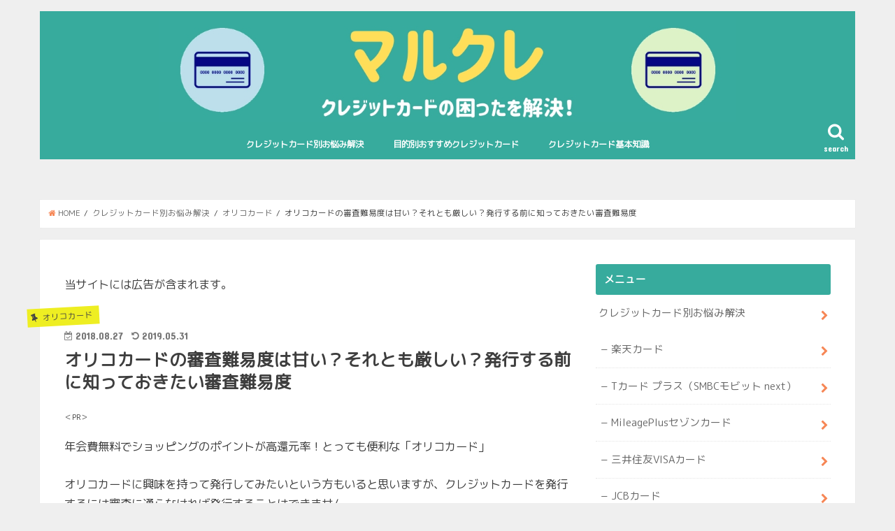

--- FILE ---
content_type: text/html; charset=UTF-8
request_url: https://maru-cre.com/?p=4710
body_size: 18919
content:
<!doctype html>
<!--[if lt IE 7]><html lang="ja" class="no-js lt-ie9 lt-ie8 lt-ie7"><![endif]-->
<!--[if (IE 7)&!(IEMobile)]><html lang="ja" class="no-js lt-ie9 lt-ie8"><![endif]-->
<!--[if (IE 8)&!(IEMobile)]><html lang="ja" class="no-js lt-ie9"><![endif]-->
<!--[if gt IE 8]><!--> <html lang="ja" class="no-js"><!--<![endif]-->

<head>
<meta charset="utf-8">
<meta http-equiv="X-UA-Compatible" content="IE=edge">
<title>オリコカードの審査難易度は甘い？それとも厳しい？発行する前に知っておきたい審査難易度 | マルクレ｜クレジットカードの困ったを解決！</title>
<meta name="HandheldFriendly" content="True">
<meta name="MobileOptimized" content="320">
<meta name="viewport" content="width=device-width, initial-scale=1"/>
<meta name="google-site-verification" content="8C6TyKLHisBi0RhfkHKS12wE4PfKniYQh7qYlhN35-8" />
<script src="https://ajax.googleapis.com/ajax/libs/jquery/3.3.1/jquery.min.js"></script>
<script type="text/javascript" src="https://maru-cre.com/wp-content/themes/jstork_custom/js/purl.js"></script>
<script type="text/javascript">
$(document).ready(function() {
    var locationUrl = purl();
    var sourceP = locationUrl.param().p;
    var sourcePageId = locationUrl.param().page_id;
    var sourceCat = locationUrl.param().cat;
    var sourceS = locationUrl.param().s;
    var sourceExist = locationUrl.param().source;
    var path = locationUrl.attr("path");
    var query = locationUrl.attr("query");
    var convertQuery = "";
    var existQuery = "";
    if (sourceExist != null) {
        if (sourceExist.length > 0) {
            existQuery = sourceExist + "_";
        }
    }
    if (sourceP != null) {
        if (sourceP.length > 0) {
            if (convertQuery.length > 0) {
                convertQuery = convertQuery + "&source=" + existQuery + "p" + sourceP;
            } else {
                convertQuery = convertQuery + "source=" + existQuery + "p" + sourceP;
            }
        }
    }
    if (sourcePageId != null) {
        if (sourcePageId.length > 0) {
            if (convertQuery.length > 0) {
                convertQuery = convertQuery + "&source=" + existQuery + "id" + sourcePageId;
            } else {
                convertQuery = convertQuery + "source=" + existQuery + "id" + sourcePageId;
            }
        }
    }
    if (sourceCat != null) {
        if (sourceCat.length > 0) {
            if (convertQuery.length > 0) {
                convertQuery = convertQuery + "&source=" + existQuery + "cat" + sourceCat;
            } else {
                convertQuery = convertQuery + "source=" + existQuery + "cat" + sourceCat;
            }
        }
    }
    if (sourceS != null) {
        if (sourceS.length > 0) {
            if (convertQuery.length > 0) {
                convertQuery = convertQuery + "&source=" + existQuery + "search";
            } else {
                convertQuery = convertQuery + "source=" + existQuery + "search";
            }
        }
    }
    if (convertQuery.length == 0) {
        convertQuery = convertQuery + "source=" + existQuery + "top";
    }

    if (convertQuery.length > 0) {
        $("a").each(function() {
            if ($(this).hasClass("cvpage")) {
                var url = purl($(this).attr("href"));
                var convertUrl = "";
                if (url.attr("host").length > 0) {
                    if (url.attr("protocol").length > 0) {
                        convertUrl = url.attr("protocol") + "://" + url.attr("host") + url.attr("path");
                    } else {
                        convertUrl = url.attr("host") + url.attr("path");
                    }
                    var fragment = "";
                    if (url.attr("fragment").length > 0) {
                        fragment = "#" + url.attr("fragment");
                    }
                    if (url.attr("query").length > 0) {
                        convertUrl = convertUrl + "?" + url.attr("query") + "&" + convertQuery + fragment;
                    } else {
                        convertUrl = convertUrl + "?" + convertQuery + fragment;
                    }
                    $(this).attr("href", convertUrl);
                }
            }
        });
    }
});
</script>	




<link rel="apple-touch-icon" href="https://maru-cre.com/wp-content/themes/jstork/library/images/apple-touch-icon.png">
<link rel="icon" href="https://maru-cre.com/wp-content/themes/jstork/library/images/favicon.png">

<link rel="pingback" href="https://maru-cre.com/xmlrpc.php">

<!--[if IE]>
<link rel="shortcut icon" href="https://maru-cre.com/wp-content/themes/jstork/library/images/favicon.ico">
<![endif]-->
<!--[if lt IE 9]>
<script src="//html5shiv.googlecode.com/svn/trunk/html5.js"></script>
<script src="//css3-mediaqueries-js.googlecode.com/svn/trunk/css3-mediaqueries.js"></script>
<![endif]-->



<meta name='robots' content='max-image-preview:large' />

<!-- All in One SEO Pack 2.12 by Michael Torbert of Semper Fi Web Design[416,491] -->
<link rel="canonical" href="https://maru-cre.com/?p=4710" />
<!-- /all in one seo pack -->
<link rel='dns-prefetch' href='//ajax.googleapis.com' />
<link rel='dns-prefetch' href='//fonts.googleapis.com' />
<link rel='dns-prefetch' href='//maxcdn.bootstrapcdn.com' />
<link rel='dns-prefetch' href='//s.w.org' />
<link rel="alternate" type="application/rss+xml" title="マルクレ｜クレジットカードの困ったを解決！ &raquo; フィード" href="https://maru-cre.com/?feed=rss2" />
<link rel="alternate" type="application/rss+xml" title="マルクレ｜クレジットカードの困ったを解決！ &raquo; コメントフィード" href="https://maru-cre.com/?feed=comments-rss2" />
<link rel="alternate" type="application/rss+xml" title="マルクレ｜クレジットカードの困ったを解決！ &raquo; オリコカードの審査難易度は甘い？それとも厳しい？発行する前に知っておきたい審査難易度 のコメントのフィード" href="https://maru-cre.com/?feed=rss2&#038;p=4710" />
<script type="text/javascript">
window._wpemojiSettings = {"baseUrl":"https:\/\/s.w.org\/images\/core\/emoji\/13.1.0\/72x72\/","ext":".png","svgUrl":"https:\/\/s.w.org\/images\/core\/emoji\/13.1.0\/svg\/","svgExt":".svg","source":{"concatemoji":"https:\/\/maru-cre.com\/wp-includes\/js\/wp-emoji-release.min.js"}};
/*! This file is auto-generated */
!function(e,a,t){var n,r,o,i=a.createElement("canvas"),p=i.getContext&&i.getContext("2d");function s(e,t){var a=String.fromCharCode;p.clearRect(0,0,i.width,i.height),p.fillText(a.apply(this,e),0,0);e=i.toDataURL();return p.clearRect(0,0,i.width,i.height),p.fillText(a.apply(this,t),0,0),e===i.toDataURL()}function c(e){var t=a.createElement("script");t.src=e,t.defer=t.type="text/javascript",a.getElementsByTagName("head")[0].appendChild(t)}for(o=Array("flag","emoji"),t.supports={everything:!0,everythingExceptFlag:!0},r=0;r<o.length;r++)t.supports[o[r]]=function(e){if(!p||!p.fillText)return!1;switch(p.textBaseline="top",p.font="600 32px Arial",e){case"flag":return s([127987,65039,8205,9895,65039],[127987,65039,8203,9895,65039])?!1:!s([55356,56826,55356,56819],[55356,56826,8203,55356,56819])&&!s([55356,57332,56128,56423,56128,56418,56128,56421,56128,56430,56128,56423,56128,56447],[55356,57332,8203,56128,56423,8203,56128,56418,8203,56128,56421,8203,56128,56430,8203,56128,56423,8203,56128,56447]);case"emoji":return!s([10084,65039,8205,55357,56613],[10084,65039,8203,55357,56613])}return!1}(o[r]),t.supports.everything=t.supports.everything&&t.supports[o[r]],"flag"!==o[r]&&(t.supports.everythingExceptFlag=t.supports.everythingExceptFlag&&t.supports[o[r]]);t.supports.everythingExceptFlag=t.supports.everythingExceptFlag&&!t.supports.flag,t.DOMReady=!1,t.readyCallback=function(){t.DOMReady=!0},t.supports.everything||(n=function(){t.readyCallback()},a.addEventListener?(a.addEventListener("DOMContentLoaded",n,!1),e.addEventListener("load",n,!1)):(e.attachEvent("onload",n),a.attachEvent("onreadystatechange",function(){"complete"===a.readyState&&t.readyCallback()})),(n=t.source||{}).concatemoji?c(n.concatemoji):n.wpemoji&&n.twemoji&&(c(n.twemoji),c(n.wpemoji)))}(window,document,window._wpemojiSettings);
</script>
<style type="text/css">
img.wp-smiley,
img.emoji {
	display: inline !important;
	border: none !important;
	box-shadow: none !important;
	height: 1em !important;
	width: 1em !important;
	margin: 0 0.07em !important;
	vertical-align: -0.1em !important;
	background: none !important;
	padding: 0 !important;
}
</style>
	<link rel='stylesheet' id='wp-block-library-css'  href='https://maru-cre.com/wp-includes/css/dist/block-library/style.min.css' type='text/css' media='all' />
<style id='global-styles-inline-css' type='text/css'>
body{--wp--preset--color--black: #000000;--wp--preset--color--cyan-bluish-gray: #abb8c3;--wp--preset--color--white: #ffffff;--wp--preset--color--pale-pink: #f78da7;--wp--preset--color--vivid-red: #cf2e2e;--wp--preset--color--luminous-vivid-orange: #ff6900;--wp--preset--color--luminous-vivid-amber: #fcb900;--wp--preset--color--light-green-cyan: #7bdcb5;--wp--preset--color--vivid-green-cyan: #00d084;--wp--preset--color--pale-cyan-blue: #8ed1fc;--wp--preset--color--vivid-cyan-blue: #0693e3;--wp--preset--color--vivid-purple: #9b51e0;--wp--preset--gradient--vivid-cyan-blue-to-vivid-purple: linear-gradient(135deg,rgba(6,147,227,1) 0%,rgb(155,81,224) 100%);--wp--preset--gradient--light-green-cyan-to-vivid-green-cyan: linear-gradient(135deg,rgb(122,220,180) 0%,rgb(0,208,130) 100%);--wp--preset--gradient--luminous-vivid-amber-to-luminous-vivid-orange: linear-gradient(135deg,rgba(252,185,0,1) 0%,rgba(255,105,0,1) 100%);--wp--preset--gradient--luminous-vivid-orange-to-vivid-red: linear-gradient(135deg,rgba(255,105,0,1) 0%,rgb(207,46,46) 100%);--wp--preset--gradient--very-light-gray-to-cyan-bluish-gray: linear-gradient(135deg,rgb(238,238,238) 0%,rgb(169,184,195) 100%);--wp--preset--gradient--cool-to-warm-spectrum: linear-gradient(135deg,rgb(74,234,220) 0%,rgb(151,120,209) 20%,rgb(207,42,186) 40%,rgb(238,44,130) 60%,rgb(251,105,98) 80%,rgb(254,248,76) 100%);--wp--preset--gradient--blush-light-purple: linear-gradient(135deg,rgb(255,206,236) 0%,rgb(152,150,240) 100%);--wp--preset--gradient--blush-bordeaux: linear-gradient(135deg,rgb(254,205,165) 0%,rgb(254,45,45) 50%,rgb(107,0,62) 100%);--wp--preset--gradient--luminous-dusk: linear-gradient(135deg,rgb(255,203,112) 0%,rgb(199,81,192) 50%,rgb(65,88,208) 100%);--wp--preset--gradient--pale-ocean: linear-gradient(135deg,rgb(255,245,203) 0%,rgb(182,227,212) 50%,rgb(51,167,181) 100%);--wp--preset--gradient--electric-grass: linear-gradient(135deg,rgb(202,248,128) 0%,rgb(113,206,126) 100%);--wp--preset--gradient--midnight: linear-gradient(135deg,rgb(2,3,129) 0%,rgb(40,116,252) 100%);--wp--preset--duotone--dark-grayscale: url('#wp-duotone-dark-grayscale');--wp--preset--duotone--grayscale: url('#wp-duotone-grayscale');--wp--preset--duotone--purple-yellow: url('#wp-duotone-purple-yellow');--wp--preset--duotone--blue-red: url('#wp-duotone-blue-red');--wp--preset--duotone--midnight: url('#wp-duotone-midnight');--wp--preset--duotone--magenta-yellow: url('#wp-duotone-magenta-yellow');--wp--preset--duotone--purple-green: url('#wp-duotone-purple-green');--wp--preset--duotone--blue-orange: url('#wp-duotone-blue-orange');--wp--preset--font-size--small: 13px;--wp--preset--font-size--medium: 20px;--wp--preset--font-size--large: 36px;--wp--preset--font-size--x-large: 42px;}.has-black-color{color: var(--wp--preset--color--black) !important;}.has-cyan-bluish-gray-color{color: var(--wp--preset--color--cyan-bluish-gray) !important;}.has-white-color{color: var(--wp--preset--color--white) !important;}.has-pale-pink-color{color: var(--wp--preset--color--pale-pink) !important;}.has-vivid-red-color{color: var(--wp--preset--color--vivid-red) !important;}.has-luminous-vivid-orange-color{color: var(--wp--preset--color--luminous-vivid-orange) !important;}.has-luminous-vivid-amber-color{color: var(--wp--preset--color--luminous-vivid-amber) !important;}.has-light-green-cyan-color{color: var(--wp--preset--color--light-green-cyan) !important;}.has-vivid-green-cyan-color{color: var(--wp--preset--color--vivid-green-cyan) !important;}.has-pale-cyan-blue-color{color: var(--wp--preset--color--pale-cyan-blue) !important;}.has-vivid-cyan-blue-color{color: var(--wp--preset--color--vivid-cyan-blue) !important;}.has-vivid-purple-color{color: var(--wp--preset--color--vivid-purple) !important;}.has-black-background-color{background-color: var(--wp--preset--color--black) !important;}.has-cyan-bluish-gray-background-color{background-color: var(--wp--preset--color--cyan-bluish-gray) !important;}.has-white-background-color{background-color: var(--wp--preset--color--white) !important;}.has-pale-pink-background-color{background-color: var(--wp--preset--color--pale-pink) !important;}.has-vivid-red-background-color{background-color: var(--wp--preset--color--vivid-red) !important;}.has-luminous-vivid-orange-background-color{background-color: var(--wp--preset--color--luminous-vivid-orange) !important;}.has-luminous-vivid-amber-background-color{background-color: var(--wp--preset--color--luminous-vivid-amber) !important;}.has-light-green-cyan-background-color{background-color: var(--wp--preset--color--light-green-cyan) !important;}.has-vivid-green-cyan-background-color{background-color: var(--wp--preset--color--vivid-green-cyan) !important;}.has-pale-cyan-blue-background-color{background-color: var(--wp--preset--color--pale-cyan-blue) !important;}.has-vivid-cyan-blue-background-color{background-color: var(--wp--preset--color--vivid-cyan-blue) !important;}.has-vivid-purple-background-color{background-color: var(--wp--preset--color--vivid-purple) !important;}.has-black-border-color{border-color: var(--wp--preset--color--black) !important;}.has-cyan-bluish-gray-border-color{border-color: var(--wp--preset--color--cyan-bluish-gray) !important;}.has-white-border-color{border-color: var(--wp--preset--color--white) !important;}.has-pale-pink-border-color{border-color: var(--wp--preset--color--pale-pink) !important;}.has-vivid-red-border-color{border-color: var(--wp--preset--color--vivid-red) !important;}.has-luminous-vivid-orange-border-color{border-color: var(--wp--preset--color--luminous-vivid-orange) !important;}.has-luminous-vivid-amber-border-color{border-color: var(--wp--preset--color--luminous-vivid-amber) !important;}.has-light-green-cyan-border-color{border-color: var(--wp--preset--color--light-green-cyan) !important;}.has-vivid-green-cyan-border-color{border-color: var(--wp--preset--color--vivid-green-cyan) !important;}.has-pale-cyan-blue-border-color{border-color: var(--wp--preset--color--pale-cyan-blue) !important;}.has-vivid-cyan-blue-border-color{border-color: var(--wp--preset--color--vivid-cyan-blue) !important;}.has-vivid-purple-border-color{border-color: var(--wp--preset--color--vivid-purple) !important;}.has-vivid-cyan-blue-to-vivid-purple-gradient-background{background: var(--wp--preset--gradient--vivid-cyan-blue-to-vivid-purple) !important;}.has-light-green-cyan-to-vivid-green-cyan-gradient-background{background: var(--wp--preset--gradient--light-green-cyan-to-vivid-green-cyan) !important;}.has-luminous-vivid-amber-to-luminous-vivid-orange-gradient-background{background: var(--wp--preset--gradient--luminous-vivid-amber-to-luminous-vivid-orange) !important;}.has-luminous-vivid-orange-to-vivid-red-gradient-background{background: var(--wp--preset--gradient--luminous-vivid-orange-to-vivid-red) !important;}.has-very-light-gray-to-cyan-bluish-gray-gradient-background{background: var(--wp--preset--gradient--very-light-gray-to-cyan-bluish-gray) !important;}.has-cool-to-warm-spectrum-gradient-background{background: var(--wp--preset--gradient--cool-to-warm-spectrum) !important;}.has-blush-light-purple-gradient-background{background: var(--wp--preset--gradient--blush-light-purple) !important;}.has-blush-bordeaux-gradient-background{background: var(--wp--preset--gradient--blush-bordeaux) !important;}.has-luminous-dusk-gradient-background{background: var(--wp--preset--gradient--luminous-dusk) !important;}.has-pale-ocean-gradient-background{background: var(--wp--preset--gradient--pale-ocean) !important;}.has-electric-grass-gradient-background{background: var(--wp--preset--gradient--electric-grass) !important;}.has-midnight-gradient-background{background: var(--wp--preset--gradient--midnight) !important;}.has-small-font-size{font-size: var(--wp--preset--font-size--small) !important;}.has-medium-font-size{font-size: var(--wp--preset--font-size--medium) !important;}.has-large-font-size{font-size: var(--wp--preset--font-size--large) !important;}.has-x-large-font-size{font-size: var(--wp--preset--font-size--x-large) !important;}
</style>
<link rel='stylesheet' id='toc-screen-css'  href='https://maru-cre.com/wp-content/plugins/table-of-contents-plus/screen.min.css' type='text/css' media='all' />
<link rel='stylesheet' id='style-css'  href='https://maru-cre.com/wp-content/themes/jstork/style.css' type='text/css' media='all' />
<link rel='stylesheet' id='child-style-css'  href='https://maru-cre.com/wp-content/themes/jstork_custom/style.css' type='text/css' media='all' />
<link rel='stylesheet' id='slick-css'  href='https://maru-cre.com/wp-content/themes/jstork/library/css/slick.css' type='text/css' media='all' />
<link rel='stylesheet' id='shortcode-css'  href='https://maru-cre.com/wp-content/themes/jstork/library/css/shortcode.css' type='text/css' media='all' />
<link rel='stylesheet' id='gf_Concert-css'  href='//fonts.googleapis.com/css?family=Concert+One' type='text/css' media='all' />
<link rel='stylesheet' id='gf_Lato-css'  href='//fonts.googleapis.com/css?family=Lato' type='text/css' media='all' />
<link rel='stylesheet' id='fontawesome-css'  href='//maxcdn.bootstrapcdn.com/font-awesome/4.6.0/css/font-awesome.min.css' type='text/css' media='all' />
<link rel='stylesheet' id='remodal-css'  href='https://maru-cre.com/wp-content/themes/jstork/library/css/remodal.css' type='text/css' media='all' />
<link rel='stylesheet' id='animate-css'  href='https://maru-cre.com/wp-content/themes/jstork/library/css/animate.min.css' type='text/css' media='all' />
<script type='text/javascript' src='//ajax.googleapis.com/ajax/libs/jquery/1.12.4/jquery.min.js' id='jquery-js'></script>
<link rel="https://api.w.org/" href="https://maru-cre.com/index.php?rest_route=/" /><link rel="alternate" type="application/json" href="https://maru-cre.com/index.php?rest_route=/wp/v2/posts/4710" /><link rel="EditURI" type="application/rsd+xml" title="RSD" href="https://maru-cre.com/xmlrpc.php?rsd" />
<link rel="wlwmanifest" type="application/wlwmanifest+xml" href="https://maru-cre.com/wp-includes/wlwmanifest.xml" /> 

<link rel='shortlink' href='https://maru-cre.com/?p=4710' />
<link rel="alternate" type="application/json+oembed" href="https://maru-cre.com/index.php?rest_route=%2Foembed%2F1.0%2Fembed&#038;url=https%3A%2F%2Fmaru-cre.com%2F%3Fp%3D4710" />
<link rel="alternate" type="text/xml+oembed" href="https://maru-cre.com/index.php?rest_route=%2Foembed%2F1.0%2Fembed&#038;url=https%3A%2F%2Fmaru-cre.com%2F%3Fp%3D4710&#038;format=xml" />
<style type="text/css">
body{color: #3E3E3E;}
a,#breadcrumb li a i{color: #f68655;}
a:hover{color: #f68655;}
.article-footer .post-categories li a,.article-footer .tags a{  background: #f68655;  border:1px solid #f68655;}
.article-footer .tags a{color:#f68655; background: none;}
.article-footer .post-categories li a:hover,.article-footer .tags a:hover{ background:#f68655;  border-color:#f68655;}
input[type="text"],input[type="password"],input[type="datetime"],input[type="datetime-local"],input[type="date"],input[type="month"],input[type="time"],input[type="week"],input[type="number"],input[type="email"],input[type="url"],input[type="search"],input[type="tel"],input[type="color"],select,textarea,.field { background-color: #ffffff;}
.header{color: #ffffff;}
.header.bg,.header #inner-header,.menu-sp{background: #37ab9d;}
#logo a{color: #ffffff;}
#g_nav .nav li a,.nav_btn,.menu-sp a,.menu-sp a,.menu-sp > ul:after{color: #ffffff;}
#logo a:hover,#g_nav .nav li a:hover,.nav_btn:hover{color:#eeee22;}
@media only screen and (min-width: 768px) {
.nav > li > a:after{background: #eeee22;}
.nav ul {background: #37ab9d;}
#g_nav .nav li ul.sub-menu li a{color: #ffffff;}
}
@media only screen and (max-width: 1165px) {
.site_description{background: #37ab9d; color: #ffffff;}
}
#inner-content, #breadcrumb, .entry-content blockquote:before, .entry-content blockquote:after{background: #ffffff}
.top-post-list .post-list:before{background: #f68655;}
.widget li a:after{color: #f68655;}

.entry-content h2,.widgettitle{background: #37ab9d; color: #ffffff;}
.entry-content h3{border-color: #37ab9d;}
.h_boader .entry-content h2{border-color: #37ab9d; color: #3E3E3E;}
.h_balloon .entry-content h2:after{border-top-color: #37ab9d;}

.entry-content ul li:before{ background: #37ab9d;}
.entry-content ol li:before{ background: #37ab9d;}

.post-list-card .post-list .eyecatch .cat-name,.top-post-list .post-list .eyecatch .cat-name,.byline .cat-name,.single .authorbox .author-newpost li .cat-name,.related-box li .cat-name,.carouselwrap .cat-name,.eyecatch .cat-name{background: #eeee22; color:  #444444;}

ul.wpp-list li a:before{background: #37ab9d; color: #ffffff;}

.readmore a{border:1px solid #f68655;color:#f68655;}
.readmore a:hover{background:#f68655;color:#fff;}

.btn-wrap a{background: #f68655;border: 1px solid #f68655;}
.btn-wrap a:hover{background: #f68655;border-color: #f68655;}
.btn-wrap.simple a{border:1px solid #f68655;color:#f68655;}
.btn-wrap.simple a:hover{background:#f68655;}

.blue-btn, .comment-reply-link, #submit { background-color: #f68655; }
.blue-btn:hover, .comment-reply-link:hover, #submit:hover, .blue-btn:focus, .comment-reply-link:focus, #submit:focus {background-color: #f68655; }

#sidebar1{color: #444444;}
.widget a{text-decoration:none; color:#666666;}
.widget a:hover{color:#999999;}

#footer-top.bg,#footer-top .inner,.cta-inner{background-color: #37ab9d; color: #ffffff;}
.footer a,#footer-top a{color: #ffffff;}
#footer-top .widgettitle{color: #ffffff;}
.footer.bg,.footer .inner {background-color: #37ab9d;color: #ffffff;}
.footer-links li a:before{ color: #37ab9d;}

.pagination a, .pagination span,.page-links a{border-color: #f68655; color: #f68655;}
.pagination .current,.pagination .current:hover,.page-links ul > li > span{background-color: #f68655; border-color: #f68655;}
.pagination a:hover, .pagination a:focus,.page-links a:hover, .page-links a:focus{background-color: #f68655; color: #fff;}
</style>
<style type="text/css" id="custom-background-css">
body.custom-background { background-color: #efefef; }
</style>
	<link rel="icon" href="https://maru-cre.com/wp-content/uploads/2019/06/cropped-1-1-32x32.png" sizes="32x32" />
<link rel="icon" href="https://maru-cre.com/wp-content/uploads/2019/06/cropped-1-1-192x192.png" sizes="192x192" />
<link rel="apple-touch-icon" href="https://maru-cre.com/wp-content/uploads/2019/06/cropped-1-1-180x180.png" />
<meta name="msapplication-TileImage" content="https://maru-cre.com/wp-content/uploads/2019/06/cropped-1-1-270x270.png" />
		<style type="text/css" id="wp-custom-css">
			#form5{
position:relative; 
margin-bottom:20px;	
}
#sbox5{	
height:50px;
padding:0 10px; 
position:absolute; 
left:0;
top:0; 
max-width:230px;
border-radius:2px;
background:#eee;
}
#sbtn5{
width:70px;
height:50px;
position:absolute; 
left:235px; 
top:0;
border-radius:2px;
background:#696969;
color:#fff;
font-weight:bold;
font-size:16px;
border:none;
}
#sbtn5:hover{
background:#eee;
color:#7fbfff;
}


.box7{
    padding: 20px 19px;
    margin: 2em 0;
    color: #2c2c2f;
    background: #ffffe0;
    border-top: solid 10px #008080;
    border-bottom: solid 10px #008080;
}
.box4 p {
    margin: 0; 
    padding: 0;
}
body {
font-family: 'M PLUS Rounded 1c', sans-serif;
}
.header.headercenter #logo img{
max-height:150px;
}
.entry-content h4 {
  position: relative;
  padding-left: 25px;
}

.entry-content h4:before {
  position: absolute;
  content: '';
  bottom: -3px;
  left: 0;
  width: 0;
  height: 0;
  border: none;
  border-left: solid 15px transparent;
  border-bottom: solid 15px #37ab9d;
}
.entry-content h4:after {
  position: absolute;
  content: '';
  bottom: -3px;
  left: 10px;
  width: 100%;
  border-bottom: solid 3px #37ab9d;
}		</style>
		
</head>

<body class="post-template-default single single-post postid-4710 single-format-standard custom-background  date_on">
<div id="container" class="  date_on">

<header class="header animated fadeIn  headercenter" role="banner">
<div id="inner-header" class="wrap cf">
<div id="logo" class="gf fs_m">
<p class="h1 img"><a href="https://maru-cre.com"><img src="http://maru-cre.com/wp-content/uploads/2019/06/マルクレのロゴ-1.jpg" alt="マルクレ｜クレジットカードの困ったを解決！"></a></p>
</div>

<nav id="g_nav" role="navigation">
<a href="#searchbox" data-remodal-target="searchbox" class="nav_btn search_btn"><span class="text gf">search</span></a>

<ul id="menu-%e3%83%98%e3%83%83%e3%83%80%e3%83%bc%e3%83%a1%e3%83%8b%e3%83%a5%e3%83%bc" class="nav top-nav cf"><li id="menu-item-7824" class="menu-item menu-item-type-taxonomy menu-item-object-category current-post-ancestor current-menu-parent current-post-parent menu-item-has-children menu-item-7824"><a href="https://maru-cre.com/?cat=31">クレジットカード別お悩み解決<span class="gf"></span></a>
<ul class="sub-menu">
	<li id="menu-item-10428" class="menu-item menu-item-type-taxonomy menu-item-object-category menu-item-10428"><a href="https://maru-cre.com/?cat=86">MileagePlusセゾンカード<span class="gf"></span></a></li>
	<li id="menu-item-7832" class="menu-item menu-item-type-taxonomy menu-item-object-category menu-item-7832"><a href="https://maru-cre.com/?cat=32">楽天カード<span class="gf"></span></a></li>
	<li id="menu-item-7833" class="menu-item menu-item-type-taxonomy menu-item-object-category menu-item-7833"><a href="https://maru-cre.com/?cat=47">アメリカン・エキスプレス・カード<span class="gf"></span></a></li>
	<li id="menu-item-7834" class="menu-item menu-item-type-taxonomy menu-item-object-category menu-item-7834"><a href="https://maru-cre.com/?cat=39">三井住友VISAカード<span class="gf"></span></a></li>
	<li id="menu-item-7835" class="menu-item menu-item-type-taxonomy menu-item-object-category menu-item-7835"><a href="https://maru-cre.com/?cat=50">JCBカード<span class="gf"></span></a></li>
	<li id="menu-item-7853" class="menu-item menu-item-type-taxonomy menu-item-object-category current-post-ancestor current-menu-parent current-post-parent menu-item-7853"><a href="https://maru-cre.com/?cat=49">オリコカード<span class="gf"></span></a></li>
	<li id="menu-item-7852" class="menu-item menu-item-type-taxonomy menu-item-object-category menu-item-7852"><a href="https://maru-cre.com/?cat=33">エポスカード<span class="gf"></span></a></li>
	<li id="menu-item-7854" class="menu-item menu-item-type-taxonomy menu-item-object-category menu-item-7854"><a href="https://maru-cre.com/?cat=52">ライフカード<span class="gf"></span></a></li>
	<li id="menu-item-7851" class="menu-item menu-item-type-taxonomy menu-item-object-category menu-item-7851"><a href="https://maru-cre.com/?cat=51">VIASOカード<span class="gf"></span></a></li>
</ul>
</li>
<li id="menu-item-8870" class="menu-item menu-item-type-taxonomy menu-item-object-category menu-item-has-children menu-item-8870"><a href="https://maru-cre.com/?cat=75">目的別おすすめクレジットカード<span class="gf"></span></a>
<ul class="sub-menu">
	<li id="menu-item-8872" class="menu-item menu-item-type-taxonomy menu-item-object-category menu-item-8872"><a href="https://maru-cre.com/?cat=69">クレジットカードおすすめランキング<span class="gf"></span></a></li>
	<li id="menu-item-8874" class="menu-item menu-item-type-taxonomy menu-item-object-category menu-item-8874"><a href="https://maru-cre.com/?cat=78">年代別おすすめクレジットカード<span class="gf"></span></a></li>
	<li id="menu-item-8875" class="menu-item menu-item-type-taxonomy menu-item-object-category menu-item-8875"><a href="https://maru-cre.com/?cat=83">支払い用途別おすすめクレジットカード<span class="gf"></span></a></li>
	<li id="menu-item-8878" class="menu-item menu-item-type-taxonomy menu-item-object-category menu-item-8878"><a href="https://maru-cre.com/?cat=77">職業別おすすめクレジットカード<span class="gf"></span></a></li>
	<li id="menu-item-8879" class="menu-item menu-item-type-taxonomy menu-item-object-category menu-item-8879"><a href="https://maru-cre.com/?cat=76">高ステータスクレジットカード<span class="gf"></span></a></li>
	<li id="menu-item-8876" class="menu-item menu-item-type-taxonomy menu-item-object-category menu-item-8876"><a href="https://maru-cre.com/?cat=80">旅行向けクレジットカード<span class="gf"></span></a></li>
	<li id="menu-item-8873" class="menu-item menu-item-type-taxonomy menu-item-object-category menu-item-8873"><a href="https://maru-cre.com/?cat=81">個人事業主向けクレジットカード<span class="gf"></span></a></li>
	<li id="menu-item-8877" class="menu-item menu-item-type-taxonomy menu-item-object-category menu-item-8877"><a href="https://maru-cre.com/?cat=79">法人向けクレジットカード<span class="gf"></span></a></li>
</ul>
</li>
<li id="menu-item-8871" class="menu-item menu-item-type-taxonomy menu-item-object-category menu-item-8871"><a href="https://maru-cre.com/?cat=34">クレジットカード基本知識<span class="gf"></span></a></li>
</ul></nav>

<a href="#spnavi" data-remodal-target="spnavi" class="nav_btn"><span class="text gf">menu</span></a>


</div>
</header>


<div class="remodal" data-remodal-id="spnavi" data-remodal-options="hashTracking:false">
<button data-remodal-action="close" class="remodal-close"><span class="text gf">CLOSE</span></button>
<ul id="menu-%e3%83%98%e3%83%83%e3%83%80%e3%83%bc%e3%83%a1%e3%83%8b%e3%83%a5%e3%83%bc-1" class="sp_g_nav nav top-nav cf"><li class="menu-item menu-item-type-taxonomy menu-item-object-category current-post-ancestor current-menu-parent current-post-parent menu-item-has-children menu-item-7824"><a href="https://maru-cre.com/?cat=31">クレジットカード別お悩み解決<span class="gf"></span></a>
<ul class="sub-menu">
	<li class="menu-item menu-item-type-taxonomy menu-item-object-category menu-item-10428"><a href="https://maru-cre.com/?cat=86">MileagePlusセゾンカード<span class="gf"></span></a></li>
	<li class="menu-item menu-item-type-taxonomy menu-item-object-category menu-item-7832"><a href="https://maru-cre.com/?cat=32">楽天カード<span class="gf"></span></a></li>
	<li class="menu-item menu-item-type-taxonomy menu-item-object-category menu-item-7833"><a href="https://maru-cre.com/?cat=47">アメリカン・エキスプレス・カード<span class="gf"></span></a></li>
	<li class="menu-item menu-item-type-taxonomy menu-item-object-category menu-item-7834"><a href="https://maru-cre.com/?cat=39">三井住友VISAカード<span class="gf"></span></a></li>
	<li class="menu-item menu-item-type-taxonomy menu-item-object-category menu-item-7835"><a href="https://maru-cre.com/?cat=50">JCBカード<span class="gf"></span></a></li>
	<li class="menu-item menu-item-type-taxonomy menu-item-object-category current-post-ancestor current-menu-parent current-post-parent menu-item-7853"><a href="https://maru-cre.com/?cat=49">オリコカード<span class="gf"></span></a></li>
	<li class="menu-item menu-item-type-taxonomy menu-item-object-category menu-item-7852"><a href="https://maru-cre.com/?cat=33">エポスカード<span class="gf"></span></a></li>
	<li class="menu-item menu-item-type-taxonomy menu-item-object-category menu-item-7854"><a href="https://maru-cre.com/?cat=52">ライフカード<span class="gf"></span></a></li>
	<li class="menu-item menu-item-type-taxonomy menu-item-object-category menu-item-7851"><a href="https://maru-cre.com/?cat=51">VIASOカード<span class="gf"></span></a></li>
</ul>
</li>
<li class="menu-item menu-item-type-taxonomy menu-item-object-category menu-item-has-children menu-item-8870"><a href="https://maru-cre.com/?cat=75">目的別おすすめクレジットカード<span class="gf"></span></a>
<ul class="sub-menu">
	<li class="menu-item menu-item-type-taxonomy menu-item-object-category menu-item-8872"><a href="https://maru-cre.com/?cat=69">クレジットカードおすすめランキング<span class="gf"></span></a></li>
	<li class="menu-item menu-item-type-taxonomy menu-item-object-category menu-item-8874"><a href="https://maru-cre.com/?cat=78">年代別おすすめクレジットカード<span class="gf"></span></a></li>
	<li class="menu-item menu-item-type-taxonomy menu-item-object-category menu-item-8875"><a href="https://maru-cre.com/?cat=83">支払い用途別おすすめクレジットカード<span class="gf"></span></a></li>
	<li class="menu-item menu-item-type-taxonomy menu-item-object-category menu-item-8878"><a href="https://maru-cre.com/?cat=77">職業別おすすめクレジットカード<span class="gf"></span></a></li>
	<li class="menu-item menu-item-type-taxonomy menu-item-object-category menu-item-8879"><a href="https://maru-cre.com/?cat=76">高ステータスクレジットカード<span class="gf"></span></a></li>
	<li class="menu-item menu-item-type-taxonomy menu-item-object-category menu-item-8876"><a href="https://maru-cre.com/?cat=80">旅行向けクレジットカード<span class="gf"></span></a></li>
	<li class="menu-item menu-item-type-taxonomy menu-item-object-category menu-item-8873"><a href="https://maru-cre.com/?cat=81">個人事業主向けクレジットカード<span class="gf"></span></a></li>
	<li class="menu-item menu-item-type-taxonomy menu-item-object-category menu-item-8877"><a href="https://maru-cre.com/?cat=79">法人向けクレジットカード<span class="gf"></span></a></li>
</ul>
</li>
<li class="menu-item menu-item-type-taxonomy menu-item-object-category menu-item-8871"><a href="https://maru-cre.com/?cat=34">クレジットカード基本知識<span class="gf"></span></a></li>
</ul><button data-remodal-action="close" class="remodal-close"><span class="text gf">CLOSE</span></button>
</div>



<div class="remodal searchbox" data-remodal-id="searchbox" data-remodal-options="hashTracking:false">
<div class="search cf"><dl><dt>キーワードで記事を検索</dt><dd><form role="search" method="get" id="searchform" class="searchform cf" action="https://maru-cre.com/" >
		<input type="search" placeholder="検索する" value="" name="s" id="s" />
		<button type="submit" id="searchsubmit" ><i class="fa fa-search"></i></button>
		</form></dd></dl></div>
<button data-remodal-action="close" class="remodal-close"><span class="text gf">CLOSE</span></button>
</div>






﻿<!--
-->

<div id="breadcrumb" class="breadcrumb inner wrap cf"><ul><li itemscope itemtype="//data-vocabulary.org/Breadcrumb"><a href="https://maru-cre.com/" itemprop="url"><i class="fa fa-home"></i><span itemprop="title"> HOME</span></a></li><li itemscope itemtype="//data-vocabulary.org/Breadcrumb"><a href="https://maru-cre.com/?cat=31" itemprop="url"><span itemprop="title">クレジットカード別お悩み解決</span></a></li><li itemscope itemtype="//data-vocabulary.org/Breadcrumb"><a href="https://maru-cre.com/?cat=49" itemprop="url"><span itemprop="title">オリコカード</span></a></li><li>オリコカードの審査難易度は甘い？それとも厳しい？発行する前に知っておきたい審査難易度</li></ul></div>
<div id="content">
<div id="inner-content" class="wrap cf">

<main id="main" class="m-all t-all d-5of7 cf" role="main">
<article id="post-4710" class="post-4710 post type-post status-publish format-standard hentry category-49 category-31 article cf" role="article">
<div id="text-7" class="widget widget_text">			<div class="textwidget"><p>当サイトには広告が含まれます。<br />
<!--


<div class="box7">

<span style="font-size: x-large;"><strong>＜PR＞
今月のおすすめカード！</strong></span>

<span style="font-size: large;"><strong>Tカード プラス（SMBCモビット next）※</strong></span>

<img class="wp-image-3895 aligncenter" src="http://maru-cre.com/wp-content/uploads/2022/05/tcardplus.png" alt="Tカード プラス（SMBCモビット next" />

<center><span style="font-size: large;"><strong>【おすすめポイント！】</strong></span></center><center><b>クレジットカード+カードローン+Tカードの<span style="font-weight: bold; color: #db0000;">3つの機能が一つに</span>なった
新しい多機能モビットカード！</b></center>&nbsp;

&nbsp;


<div class="wp-container-1 wp-block-buttons" style="text-align: center;">


<div class="wp-block-button aligncenter has-custom-width wp-block-button__width-50 official_link" style="text-align: center;"><a class="wp-block-button__link has-vivid-red-background-color has-background" style="border-radius: 50px; color: #fff;" href="https://www.tcs-asp.net/alink?AC=C109316&amp;LC=MOBIT2&amp;SQ=1&amp;isq=100" target="_blank" rel="noreferrer noopener"><strong>公式サイトで詳しく見る</strong></a></div>


</div>




<p style="font-size: 12px!important; margin-top: 30px; text-align: center;">※カードローン審査通過後にクレジットカードの審査があります。</p>


&nbsp;

</div>


--></p>
</div>
		</div><header class="article-header entry-header">
<p class="byline entry-meta vcard cf">
<span class="cat-name cat-id-49">オリコカード</span>

<time class="date gf entry-date updated">2018.08.27</time>
<time class="date gf entry-date undo updated" datetime="2019-05-31">2019.05.31</time>
<span class="writer name author"><span class="fn">マルクレ</span></span>
</p>

<h1 class="entry-title single-title" itemprop="headline" rel="bookmark">オリコカードの審査難易度は甘い？それとも厳しい？発行する前に知っておきたい審査難易度</h1>


</header>



<section class="entry-content cf">
<p style="font-size: 11px;">＜PR＞</p>

<p>年会費無料でショッピングのポイントが高還元率！とっても便利な「オリコカード」</p>
<p>オリコカードに興味を持って発行してみたいという方もいると思いますが、クレジットカードを発行するには審査に通らなければ発行することはできません。</p>
<p>「オリコカードを持ちたいけれど、審査に通るか不安。審査難易度は難しいの？」</p>
<p>と気になる疑問を解消するために、今回の記事ではオリコカードの審査難易度について調べてまとめてみました！</p>
<p>今回の記事を参考にすることにより、オリコカードの審査難易度や作り方について知ることができますよ。</p>
<p>オリコカードを発行したいという方はぜひご覧ください！</p>
<table>
<tbody>
<tr>
<td width="283"><strong>OricoCard THE POINT</strong></td>
<td width="283"><img class="aligncenter size-full wp-image-4262" src="http://maru-cre.com/wp-content/uploads/2018/08/P4249-5.jpg" alt="オリコカード" width="240" height="150" /></td>
</tr>
<tr>
<td width="283"><strong>年会費</strong></td>
<td width="283">永年：年会費無料</td>
</tr>
<tr>
<td width="283"><strong>入会資格</strong></td>
<td width="283">18歳以上(高校生不可)</td>
</tr>
<tr>
<td width="283"><strong>国際ブランド</strong></td>
<td width="283">MasterCard<br />
JCB</td>
</tr>
<tr>
<td width="283"><strong>利用限度額</strong></td>
<td width="283">10～300万円</td>
</tr>
<tr>
<td width="283"><strong>付帯保険</strong></td>
<td width="283">紛失・盗難補償</td>
</tr>
<tr>
<td width="283"><strong>ポイント還元率</strong></td>
<td width="283">1.00~2.00%<br />
オリコモール利用時0.5%加算</td>
</tr>
<tr>
<td width="283"><strong>ポイント有効期限</strong></td>
<td width="283">1年間</td>
</tr>
</tbody>
</table>
<div id="toc_container" class="no_bullets"><p class="toc_title">目次</p><ul class="toc_list"><li><a href="#i"><span class="toc_number toc_depth_1">1</span> オリコカードの審査や難易度について</a><ul><li><a href="#i-2"><span class="toc_number toc_depth_2">1.1</span> オリコカードの審査条件は？</a></li><li><a href="#i-3"><span class="toc_number toc_depth_2">1.2</span> 審査難易度はクレジットカードの中でも優しい</a></li></ul></li><li><a href="#i-4"><span class="toc_number toc_depth_1">2</span> こんな人は要注意！審査難易度が低めにも関わらずに落ちてしまう人の特徴</a><ul><li><a href="#5"><span class="toc_number toc_depth_2">2.1</span> 5年以内にクレジットカードやローンの延滞をした</a></li><li><a href="#6"><span class="toc_number toc_depth_2">2.2</span> 6か月以内に他の会社のクレジットカードを複数申し込んでいる</a></li><li><a href="#i-5"><span class="toc_number toc_depth_2">2.3</span> キャッシングやカードローンの借り入れが多い人も要注意</a></li></ul></li><li><a href="#i-6"><span class="toc_number toc_depth_1">3</span> オリコカードを発行するまでの流れ！</a><ul><li><a href="#WEB"><span class="toc_number toc_depth_2">3.1</span> 初めにWEBで申し込みを行う</a></li><li><a href="#i-7"><span class="toc_number toc_depth_2">3.2</span> 審査が終わるまで結果を待つ</a></li><li><a href="#i-8"><span class="toc_number toc_depth_2">3.3</span> 審査を通過するとカードが郵送で送られてくる</a></li></ul></li><li><a href="#i-9"><span class="toc_number toc_depth_1">4</span> まとめ</a></li></ul></div>
<h2><span id="i">オリコカードの審査や難易度について</span></h2>
<img loading="lazy" class="aligncenter size-large wp-image-4715" src="http://maru-cre.com/wp-content/uploads/2018/08/P4710-1.jpg" alt="" width="700" height="500" srcset="https://maru-cre.com/wp-content/uploads/2018/08/P4710-1.jpg 700w, https://maru-cre.com/wp-content/uploads/2018/08/P4710-1-300x214.jpg 300w" sizes="(max-width: 700px) 100vw, 700px" />
<p>オリコカードを発行するのであれば審査に通る必要があるため、審査について詳しく知る必要があります。</p>
<p>ここではオリコカードの審査や難易度について紹介していきます。</p>
<h3><span id="i-2">オリコカードの審査条件は？</span></h3>
<p>オリコカードの申し込み条件は年齢が18歳以上であること。また高校生でないことが申し込める条件になります。</p>
<p>この3つの条件を満たしていれば「大学生」「フリーター」「派遣社員」「主婦」でも問題なく申し込みすることができますよ。</p>
<p>年収が特別高くなくても審査を通過することができるので審査難易度はクレジットカードの中でも優しい部類に入ります。</p>
<h3><span id="i-3">審査難易度はクレジットカードの中でも優しい</span></h3>
<p>オリコカードはオリエントコーポレーションという信販系の会社が発行しているクレジットカードです。</p>
<p>信販系とはクレジットカードを主な商品としていることをいうのですが</p>
<p>信販系で発行しているクレジットカードは審査難易度が甘めで比較的簡単にカードを発行することができますよ。</p>
<p>なぜ審査難易度がやさしいのかというと、発行したクレジットカードをお客さんに利用してもらうことで利益を得ているので</p>
<p>審査難易度を高くしてしまうと利益が下がってしまうからなんです。</p>
<p>そういった理由があり、クレジットカードの中でも審査難易度は甘いほうなのでオリコカードを持ちたいという方はぜひ申し込んでみるといいですよ！</p>
<a class="cvpage" href="https://maru-cre.com/lp/orico.html" rel="nofollow"><img loading="lazy" class="aligncenter size-full wp-image-5791" src="http://maru-cre.com/wp-content/uploads/2018/08/borico-1.png" alt="" width="520" height="90" srcset="https://maru-cre.com/wp-content/uploads/2018/08/borico-1.png 520w, https://maru-cre.com/wp-content/uploads/2018/08/borico-1-300x52.png 300w, https://maru-cre.com/wp-content/uploads/2018/08/borico-1-280x48.png 280w" sizes="(max-width: 520px) 100vw, 520px" /></a>
<h2><span id="i-4">こんな人は要注意！審査難易度が低めにも関わらずに落ちてしまう人の特徴</span></h2>
<img loading="lazy" class="aligncenter size-full wp-image-4718" src="http://maru-cre.com/wp-content/uploads/2018/08/P4710-2.jpg" alt="落ちる" width="700" height="500" srcset="https://maru-cre.com/wp-content/uploads/2018/08/P4710-2.jpg 700w, https://maru-cre.com/wp-content/uploads/2018/08/P4710-2-300x214.jpg 300w" sizes="(max-width: 700px) 100vw, 700px" />
<p>オリコカードの審査条件は年齢18歳以上であれば収入源があるのであれば、だれでも申請できるということ。</p>
<p>また審査難易度はクレジットカードの中でもやさしめでとても入手しやすいということがわかりましたね。</p>
<p>ですが、これから紹介することに該当する方は審査でおちてしまうかもしれません。</p>
<p>オリコカードを申し込む前に今から紹介する項目に当てはまってないか確認するといいですよ。</p>
<h3><span id="5">5年以内にクレジットカードやローンの延滞をした</span></h3>
<p>オリコカードの審査は信用が第一です。</p>
<p>もし5年以内にクレジットカードやローンで延滞をしてしまっていると、残念ながらオリコカードの審査は落ちてしまうことになるでしょう。</p>
<p>カードローンの情報は利用履歴が情報としてデータベースに登録されているのですが、そこに延滞をしたという記録も残ってしまうんです。</p>
<p>審査の時はもちろんこの情報をチェックしますので、延滞をしたという情報があると信用を失ってしまいカードの審査に通らなくなります。</p>
<p>支払いの延滞はオリコカード以外のクレジットカードでも審査に落ちてしまうので気を付けてください。</p>
<h3><span id="6">6か月以内に他の会社のクレジットカードを複数申し込んでいる</span></h3>
<p>クレジットカードやローンの延滞をしていないにも関わらず審査に落ちてしまう原因になるのが、クレジットカードを複数申し込んでいることです。</p>
<p>申し込みをした記録は信用情報機関のデータベースに6か月間保管されるのですが、これも審査の際に確認される項目です。</p>
<p>審査のときに複数クレジットカードの申し込みをしているようだと、金銭的になにか問題を抱えているのでは？と</p>
<p>カード会社は判断してリスクを回避するために審査で落としてしまいます。</p>
<p>そういった理由からカードを申し込んでから6か月間経過するのを待ち、履歴の情報がリセットされてから申し込むようにしましょう。</p>
<h3><span id="i-5">キャッシングやカードローンの借り入れが多い人も要注意</span></h3>
<p>カード会社が審査をするときに、申し込みした人がどれだけキャッシングやカードローンの融資を利用しているかという点もチェックしています。</p>
<p>あまりにも利用額が多いと返済に延滞がないにも関わらず、返済能力が大丈夫なのか不安を持たれてしまいます。</p>
<p>それによって審査に落ちてしまう可能性がありますので、収入に対して無理のない範囲でクレジットカードを利用し信用を落とさないようにしましょう。</p>
<a class="cvpage" href="https://maru-cre.com/lp/orico.html" rel="nofollow"><img loading="lazy" class="aligncenter size-full wp-image-5795" src="http://maru-cre.com/wp-content/uploads/2018/08/borico-4.png" alt="" width="520" height="90" srcset="https://maru-cre.com/wp-content/uploads/2018/08/borico-4.png 520w, https://maru-cre.com/wp-content/uploads/2018/08/borico-4-300x52.png 300w, https://maru-cre.com/wp-content/uploads/2018/08/borico-4-280x48.png 280w" sizes="(max-width: 520px) 100vw, 520px" /></a>
<h2><span id="i-6">オリコカードを発行するまでの流れ！</span></h2>
<img loading="lazy" class="aligncenter size-full wp-image-4719" src="http://maru-cre.com/wp-content/uploads/2018/08/P4710-3.jpg" alt="申請" width="700" height="500" srcset="https://maru-cre.com/wp-content/uploads/2018/08/P4710-3.jpg 700w, https://maru-cre.com/wp-content/uploads/2018/08/P4710-3-300x214.jpg 300w" sizes="(max-width: 700px) 100vw, 700px" />
<p>オリコカードの審査に落ちてしまう人の特徴について紹介させていただきました。</p>
<p>紹介された項目に当てはまらず、カードを申請することができそうであればさっそく申し込みをしてオリカードを手に入れましょう！</p>
<h3><span id="WEB">初めにWEBで申し込みを行う</span></h3>
<p>オリコカードの申し込みはオリコの公式サイトにあるクレジットカードのタブを押すことで申請することができますよ。</p>
<ul>
<li>初めにMastercardかJCBのお好きなブランドを選択します。選んだ後にオンライン申し込みボタンをクリック。</li>
<li>「クレジットカード会員規約」「個人情報の取扱いに関する条項」「eオリコサービス利用規約・Web明細利用特約」を確認した後に同意するボタンを押して次へを押します。</li>
<li>「氏名」「住所」「電話番号」「その他の情報」を入力して入力内容の確認。最後に申し込みボタンを押して申請が完了します。</li>
</ul>
<h3><span id="i-7">審査が終わるまで結果を待つ</span></h3>
<p>WEBでのオリコカード申請が終了したら審査結果が来るまで待ちましょう。</p>
<p>審査結果はだいたい3日前後かかり、メールで送られてくるアドレスから審査状況を確認することができますよ。</p>
<p>審査結果を待っている間、入力フォームに入力した電話番号に本人確認と入会意思を確認されるので、入会の意思を伝えて審査が終わるのを待ちましょう。</p>
<h3><span id="i-8">審査を通過するとカードが郵送で送られてくる</span></h3>
<p>審査を無事に通過するとメールで連絡がきて、入力した住所へカードが郵送されます。</p>
<p>カードを受け取って終わりではなく、クレジットカードと同封されている引き落とし口座情報用紙に、口座情報を記入した後に返信しましょう。</p>
<p>それが終わったら、オリコの公式サイトから「eオリコ」のアカウントを作成することで、オンライン手続きやポイント交換ができるようになります。</p>
<p>以上、オリコカードを申請するまでの流れを説明させていただきました。</p>
<a class="cvpage" href="https://maru-cre.com/lp/orico.html" rel="nofollow"><img loading="lazy" class="aligncenter size-full wp-image-5793" src="http://maru-cre.com/wp-content/uploads/2018/08/borico-3.png" alt="" width="520" height="90" srcset="https://maru-cre.com/wp-content/uploads/2018/08/borico-3.png 520w, https://maru-cre.com/wp-content/uploads/2018/08/borico-3-300x52.png 300w, https://maru-cre.com/wp-content/uploads/2018/08/borico-3-280x48.png 280w" sizes="(max-width: 520px) 100vw, 520px" /></a>
<h2><span id="i-9">まとめ</span></h2>
<p>この記事ではオリコカードの審査難易度は難しいのか、優しいのか調べた結果を紹介させていただきました。</p>
<p>信販系の会社が発行しているクレジットカードなので、他の会社のカードと比べると審査難易度はやさしめです。</p>
<p>しかし、オリコカードの審査は信用を第一としておりクレジットカードやローンの延滞をしているなど信用を落としてしまっていると</p>
<p>難易度が優しいにも関わらず審査に落ちてしまうので信用問題に関しては気を付けておきましょう。</p>
<p>オリコカードは年会費無料にも関わらずショッピング利用のポイント還元率がとても高く便利なカードですので、ぜひ入手してオリコカードでお得なお買い物をしてくださいね。</p>

<div class="add">
<div id="text-2" class="widget widget_text"><h4 class="widgettitle"><span>”今”おすすめ出来るクレジットカードはコレ！</span></h4>			<div class="textwidget"><p>「種類が多すぎて選べない…」</p>
<p>「お得なクレジットカードは一体どれ？」</p>
<p>「ステータスが高いのは！？」</p>
<p>などなど、お悩みの方が多いかと思います。</p>
<p>そこで、”今”だからこそおすすめ出来るクレジットカードをランキング形式で３枚紹介していきます！</p>
<p><a class="cvpage" href="https://maru-cre.com/?page_id=2919" rel="nofollow"><img loading="lazy" class="wp-image-3951 size-full alignnone" src="http://maru-cre.com/wp-content/uploads/2018/08/rank-btn.png" alt="" width="520" height="90" srcset="https://maru-cre.com/wp-content/uploads/2018/08/rank-btn.png 520w, https://maru-cre.com/wp-content/uploads/2018/08/rank-btn-300x52.png 300w" sizes="(max-width: 520px) 100vw, 520px" /></a></p>
</div>
		</div></div>

</section>


<footer class="article-footer">
<ul class="post-categories">
	<li><a href="https://maru-cre.com/?cat=49" rel="category">オリコカード</a></li>
	<li><a href="https://maru-cre.com/?cat=31" rel="category">クレジットカード別お悩み解決</a></li></ul></footer>




<div class="sharewrap wow animated fadeIn" data-wow-delay="0.5s">

<div class="share">
<div class="sns">
<ul class="clearfix">

<li class="twitter"> 
<a target="blank" href="//twitter.com/intent/tweet?url=https%3A%2F%2Fmaru-cre.com%2F%3Fp%3D4710&text=%E3%82%AA%E3%83%AA%E3%82%B3%E3%82%AB%E3%83%BC%E3%83%89%E3%81%AE%E5%AF%A9%E6%9F%BB%E9%9B%A3%E6%98%93%E5%BA%A6%E3%81%AF%E7%94%98%E3%81%84%EF%BC%9F%E3%81%9D%E3%82%8C%E3%81%A8%E3%82%82%E5%8E%B3%E3%81%97%E3%81%84%EF%BC%9F%E7%99%BA%E8%A1%8C%E3%81%99%E3%82%8B%E5%89%8D%E3%81%AB%E7%9F%A5%E3%81%A3%E3%81%A6%E3%81%8A%E3%81%8D%E3%81%9F%E3%81%84%E5%AF%A9%E6%9F%BB%E9%9B%A3%E6%98%93%E5%BA%A6&tw_p=tweetbutton" onclick="window.open(this.href, 'tweetwindow', 'width=550, height=450,personalbar=0,toolbar=0,scrollbars=1,resizable=1'); return false;"><i class="fa fa-twitter"></i><span class="text">ツイート</span><span class="count"></span></a>
</li>

<li class="facebook">
<a href="//www.facebook.com/sharer.php?src=bm&u=https%3A%2F%2Fmaru-cre.com%2F%3Fp%3D4710&t=%E3%82%AA%E3%83%AA%E3%82%B3%E3%82%AB%E3%83%BC%E3%83%89%E3%81%AE%E5%AF%A9%E6%9F%BB%E9%9B%A3%E6%98%93%E5%BA%A6%E3%81%AF%E7%94%98%E3%81%84%EF%BC%9F%E3%81%9D%E3%82%8C%E3%81%A8%E3%82%82%E5%8E%B3%E3%81%97%E3%81%84%EF%BC%9F%E7%99%BA%E8%A1%8C%E3%81%99%E3%82%8B%E5%89%8D%E3%81%AB%E7%9F%A5%E3%81%A3%E3%81%A6%E3%81%8A%E3%81%8D%E3%81%9F%E3%81%84%E5%AF%A9%E6%9F%BB%E9%9B%A3%E6%98%93%E5%BA%A6" onclick="javascript:window.open(this.href, '', 'menubar=no,toolbar=no,resizable=yes,scrollbars=yes,height=300,width=600');return false;"><i class="fa fa-facebook"></i>
<span class="text">シェア</span><span class="count"></span></a>
</li>

<li class="hatebu">       
<a href="//b.hatena.ne.jp/add?mode=confirm&url=https://maru-cre.com/?p=4710&title=%E3%82%AA%E3%83%AA%E3%82%B3%E3%82%AB%E3%83%BC%E3%83%89%E3%81%AE%E5%AF%A9%E6%9F%BB%E9%9B%A3%E6%98%93%E5%BA%A6%E3%81%AF%E7%94%98%E3%81%84%EF%BC%9F%E3%81%9D%E3%82%8C%E3%81%A8%E3%82%82%E5%8E%B3%E3%81%97%E3%81%84%EF%BC%9F%E7%99%BA%E8%A1%8C%E3%81%99%E3%82%8B%E5%89%8D%E3%81%AB%E7%9F%A5%E3%81%A3%E3%81%A6%E3%81%8A%E3%81%8D%E3%81%9F%E3%81%84%E5%AF%A9%E6%9F%BB%E9%9B%A3%E6%98%93%E5%BA%A6" onclick="window.open(this.href, 'HBwindow', 'width=600, height=400, menubar=no, toolbar=no, scrollbars=yes'); return false;" target="_blank"><span class="text">はてブ</span><span class="count"></span></a>
</li>

<li class="googleplus">
<a href="//plusone.google.com/_/+1/confirm?hl=ja&url=https://maru-cre.com/?p=4710" onclick="window.open(this.href, 'window', 'width=550, height=450,personalbar=0,toolbar=0,scrollbars=1,resizable=1'); return false;" rel="tooltip" data-toggle="tooltip" data-placement="top" title="GooglePlusで共有"><i class="fa fa-google-plus"></i><span class="text">Google+</span><span class="count"></span></a>
</li>

<li class="pocket">
<a href="//getpocket.com/edit?url=https://maru-cre.com/?p=4710&title=オリコカードの審査難易度は甘い？それとも厳しい？発行する前に知っておきたい審査難易度" onclick="window.open(this.href, 'FBwindow', 'width=550, height=350, menubar=no, toolbar=no, scrollbars=yes'); return false;"><i class="fa fa-get-pocket"></i><span class="text">Pocket</span><span class="count"></span></a></li>

<li class="feedly">
<a href="https://feedly.com/i/subscription/feed/https://maru-cre.com/?feed=rss2"  target="blank"><i class="fa fa-rss"></i><span class="text">feedly</span><span class="count"></span></a></li>    
</ul>
</div>
</div></div>





</article>

<div class="np-post">
<div class="navigation">
<div class="prev np-post-list">
<a href="https://maru-cre.com/?p=4700" class="cf">
<figure class="eyecatch"><img width="150" height="150" src="https://maru-cre.com/wp-content/uploads/2018/08/p4700-150x150.jpg" class="attachment-thumbnail size-thumbnail wp-post-image" alt="" loading="lazy" /></figure>
<span class="ttl">JCBカードの家族カードとは？家族カードを持つ利点と申し込み方法</span>
</a>
</div>

<div class="next np-post-list">
<a href="https://maru-cre.com/?p=4688" class="cf">
<span class="ttl">オリコカードのステータス性はどのくらい？持っていれば自慢できるレベルなの？</span>
<figure class="eyecatch"><img width="150" height="150" src="https://maru-cre.com/wp-content/uploads/2018/08/p4688-150x150.jpg" class="attachment-thumbnail size-thumbnail wp-post-image" alt="" loading="lazy" /></figure>
</a>
</div>
</div>
</div>

  <div class="related-box original-related wow animated fadeIn cf">
    <div class="inbox">
	    <h2 class="related-h h_ttl"><span class="gf">RECOMMEND</span>こちらの記事も人気です。</h2>
		    <div class="related-post">
				<ul class="related-list cf">

  	        <li rel="bookmark" title="楽天カードのパンダデザインがJCBとMasterCardで復活！PINKバージョンも登場">
		        <a href="https://maru-cre.com/?p=924" rel=\"bookmark" title="楽天カードのパンダデザインがJCBとMasterCardで復活！PINKバージョンも登場" class="title">
		        	<figure class="eyecatch">
	        	                <img width="300" height="200" src="https://maru-cre.com/wp-content/uploads/2018/01/p924-300x200.jpg" class="attachment-post-thum size-post-thum wp-post-image" alt="楽天カードのパンダデザインがJCBとMasterCardで復活！PINKバージョンも登場" loading="lazy" />	        	        		<span class="cat-name">クレジットカード別お悩み解決</span>
		            </figure>
					<time class="date gf">2018.1.10</time>
					<h3 class="ttl">
						楽天カードのパンダデザインがJCBとMasterCardで復活！PINK…					</h3>
				</a>
	        </li>
  	        <li rel="bookmark" title="三井住友VISAクラシックカードの審査についてご紹介！突破するコツや落ちるケースを徹底解説">
		        <a href="https://maru-cre.com/?p=2382" rel=\"bookmark" title="三井住友VISAクラシックカードの審査についてご紹介！突破するコツや落ちるケースを徹底解説" class="title">
		        	<figure class="eyecatch">
	        	                <img width="300" height="200" src="https://maru-cre.com/wp-content/uploads/2018/04/三井住友VISAクラシックカード審査　アイキャッチ-300x200.jpg" class="attachment-post-thum size-post-thum wp-post-image" alt="三井住友VISAクラシックカード　審査" loading="lazy" />	        	        		<span class="cat-name">クレジットカード別お悩み解決</span>
		            </figure>
					<time class="date gf">2018.4.12</time>
					<h3 class="ttl">
						三井住友VISAクラシックカードの審査についてご紹介！突破するコツや落ち…					</h3>
				</a>
	        </li>
  	        <li rel="bookmark" title="ライフカードの発行状況は確認できる？ライフカードを手に入れるための情報">
		        <a href="https://maru-cre.com/?p=5750" rel=\"bookmark" title="ライフカードの発行状況は確認できる？ライフカードを手に入れるための情報" class="title">
		        	<figure class="eyecatch">
	        	                <img width="300" height="200" src="https://maru-cre.com/wp-content/uploads/2018/09/P5750-300x200.jpg" class="attachment-post-thum size-post-thum wp-post-image" alt="キャッチ" loading="lazy" />	        	        		<span class="cat-name">クレジットカード別お悩み解決</span>
		            </figure>
					<time class="date gf">2018.9.14</time>
					<h3 class="ttl">
						ライフカードの発行状況は確認できる？ライフカードを手に入れるための情報					</h3>
				</a>
	        </li>
  	        <li rel="bookmark" title="JCBカードに入会するなら今がチャンス！最大11,000円分がもらえちゃいます！">
		        <a href="https://maru-cre.com/?p=4820" rel=\"bookmark" title="JCBカードに入会するなら今がチャンス！最大11,000円分がもらえちゃいます！" class="title">
		        	<figure class="eyecatch">
	        	                <img width="300" height="200" src="https://maru-cre.com/wp-content/uploads/2018/08/p4820-300x200.jpg" class="attachment-post-thum size-post-thum wp-post-image" alt="" loading="lazy" />	        	        		<span class="cat-name">JCBカード</span>
		            </figure>
					<time class="date gf">2018.8.29</time>
					<h3 class="ttl">
						JCBカードに入会するなら今がチャンス！最大11,000円分がもらえちゃ…					</h3>
				</a>
	        </li>
  	        <li rel="bookmark" title="どこよりも分かる！JCB一般カードの全てを語ります">
		        <a href="https://maru-cre.com/?p=4315" rel=\"bookmark" title="どこよりも分かる！JCB一般カードの全てを語ります" class="title">
		        	<figure class="eyecatch">
	        	                <img width="300" height="200" src="https://maru-cre.com/wp-content/uploads/2018/08/p4315-300x200.jpg" class="attachment-post-thum size-post-thum wp-post-image" alt="" loading="lazy" />	        	        		<span class="cat-name">JCBカード</span>
		            </figure>
					<time class="date gf">2018.8.22</time>
					<h3 class="ttl">
						どこよりも分かる！JCB一般カードの全てを語ります					</h3>
				</a>
	        </li>
  	        <li rel="bookmark" title="利用限度額に縛られた買い物から解放！JCBカードの利用限度額を上げるには？">
		        <a href="https://maru-cre.com/?p=4852" rel=\"bookmark" title="利用限度額に縛られた買い物から解放！JCBカードの利用限度額を上げるには？" class="title">
		        	<figure class="eyecatch">
	        	                <img width="300" height="200" src="https://maru-cre.com/wp-content/uploads/2018/08/利用限度額に縛られた買い物から解放！JCBカードの利用限度額を上げるには？　アイキャッチ-300x200.png" class="attachment-post-thum size-post-thum wp-post-image" alt="JCBカード　利用限度額　アイキャッチ" loading="lazy" />	        	        		<span class="cat-name">JCBカード</span>
		            </figure>
					<time class="date gf">2018.8.29</time>
					<h3 class="ttl">
						利用限度額に縛られた買い物から解放！JCBカードの利用限度額を上げるには？					</h3>
				</a>
	        </li>
  	        <li rel="bookmark" title="携帯料金を楽天カードで支払うだけで生活がちょっと楽になる？その理由に納得">
		        <a href="https://maru-cre.com/?p=1252" rel=\"bookmark" title="携帯料金を楽天カードで支払うだけで生活がちょっと楽になる？その理由に納得" class="title">
		        	<figure class="eyecatch">
	        	                <img width="300" height="200" src="https://maru-cre.com/wp-content/uploads/2019/10/p1252_1-top-300x200.jpg" class="attachment-post-thum size-post-thum wp-post-image" alt="" loading="lazy" />	        	        		<span class="cat-name">クレジットカード別お悩み解決</span>
		            </figure>
					<time class="date gf">2018.1.24</time>
					<h3 class="ttl">
						携帯料金を楽天カードで支払うだけで生活がちょっと楽になる？その理由に納得					</h3>
				</a>
	        </li>
  	        <li rel="bookmark" title="オリコカードに海外旅行保険はデフォルトで付いている？海外旅行を計画している人は必見です！">
		        <a href="https://maru-cre.com/?p=4491" rel=\"bookmark" title="オリコカードに海外旅行保険はデフォルトで付いている？海外旅行を計画している人は必見です！" class="title">
		        	<figure class="eyecatch">
	        	                <img width="300" height="200" src="https://maru-cre.com/wp-content/uploads/2018/08/p4491-300x200.jpg" class="attachment-post-thum size-post-thum wp-post-image" alt="" loading="lazy" />	        	        		<span class="cat-name">オリコカード</span>
		            </figure>
					<time class="date gf">2018.8.23</time>
					<h3 class="ttl">
						オリコカードに海外旅行保険はデフォルトで付いている？海外旅行を計画してい…					</h3>
				</a>
	        </li>
  
  			</ul>
	    </div>
    </div>
</div>
  
<div class="authorbox wow animated fadeIn" data-wow-delay="0.5s">
</div>
</main>
<div id="sidebar1" class="sidebar m-all t-all d-2of7 cf" role="complementary">

<div id="nav_menu-3" class="widget widget_nav_menu"><h4 class="widgettitle"><span>メニュー</span></h4><div class="menu-%e3%82%b5%e3%82%a4%e3%83%89%e3%83%90%e3%83%bc%e7%94%a8-container"><ul id="menu-%e3%82%b5%e3%82%a4%e3%83%89%e3%83%90%e3%83%bc%e7%94%a8" class="menu"><li id="menu-item-7436" class="menu-item menu-item-type-taxonomy menu-item-object-category current-post-ancestor current-menu-parent current-post-parent menu-item-has-children menu-item-7436"><a href="https://maru-cre.com/?cat=31">クレジットカード別お悩み解決<span class="gf"></span></a>
<ul class="sub-menu">
	<li id="menu-item-7444" class="menu-item menu-item-type-taxonomy menu-item-object-category menu-item-7444"><a href="https://maru-cre.com/?cat=32">楽天カード<span class="gf"></span></a></li>
	<li id="menu-item-10484" class="menu-item menu-item-type-taxonomy menu-item-object-category menu-item-10484"><a href="https://maru-cre.com/?cat=87">Tカード プラス（SMBCモビット next）<span class="gf"></span></a></li>
	<li id="menu-item-10485" class="menu-item menu-item-type-taxonomy menu-item-object-category menu-item-10485"><a href="https://maru-cre.com/?cat=86">MileagePlusセゾンカード<span class="gf"></span></a></li>
	<li id="menu-item-7443" class="menu-item menu-item-type-taxonomy menu-item-object-category menu-item-7443"><a href="https://maru-cre.com/?cat=39">三井住友VISAカード<span class="gf"></span></a></li>
	<li id="menu-item-7437" class="menu-item menu-item-type-taxonomy menu-item-object-category menu-item-7437"><a href="https://maru-cre.com/?cat=50">JCBカード<span class="gf"></span></a></li>
	<li id="menu-item-7441" class="menu-item menu-item-type-taxonomy menu-item-object-category current-post-ancestor current-menu-parent current-post-parent menu-item-7441"><a href="https://maru-cre.com/?cat=49">オリコカード<span class="gf"></span></a></li>
	<li id="menu-item-7439" class="menu-item menu-item-type-taxonomy menu-item-object-category menu-item-7439"><a href="https://maru-cre.com/?cat=47">アメリカン・エキスプレス・カード<span class="gf"></span></a></li>
	<li id="menu-item-7442" class="menu-item menu-item-type-taxonomy menu-item-object-category menu-item-7442"><a href="https://maru-cre.com/?cat=52">ライフカード<span class="gf"></span></a></li>
	<li id="menu-item-7440" class="menu-item menu-item-type-taxonomy menu-item-object-category menu-item-7440"><a href="https://maru-cre.com/?cat=33">エポスカード<span class="gf"></span></a></li>
	<li id="menu-item-7438" class="menu-item menu-item-type-taxonomy menu-item-object-category menu-item-7438"><a href="https://maru-cre.com/?cat=51">VIASOカード<span class="gf"></span></a></li>
</ul>
</li>
<li id="menu-item-7445" class="menu-item menu-item-type-taxonomy menu-item-object-category menu-item-7445"><a href="https://maru-cre.com/?cat=69">クレジットカードおすすめランキング<span class="gf"></span></a></li>
<li id="menu-item-7455" class="menu-item menu-item-type-taxonomy menu-item-object-category menu-item-has-children menu-item-7455"><a href="https://maru-cre.com/?cat=34">クレジットカード基本知識<span class="gf"></span></a>
<ul class="sub-menu">
	<li id="menu-item-7456" class="menu-item menu-item-type-taxonomy menu-item-object-category menu-item-7456"><a href="https://maru-cre.com/?cat=35">トラブル<span class="gf"></span></a></li>
	<li id="menu-item-7457" class="menu-item menu-item-type-taxonomy menu-item-object-category menu-item-7457"><a href="https://maru-cre.com/?cat=36">入退会・変更<span class="gf"></span></a></li>
	<li id="menu-item-7458" class="menu-item menu-item-type-taxonomy menu-item-object-category menu-item-7458"><a href="https://maru-cre.com/?cat=38">支払い方法<span class="gf"></span></a></li>
	<li id="menu-item-7459" class="menu-item menu-item-type-taxonomy menu-item-object-category menu-item-7459"><a href="https://maru-cre.com/?cat=37">用語集<span class="gf"></span></a></li>
</ul>
</li>
</ul></div></div><div id="recent-posts-2" class="widget widget_recent_entries"><h4 class="widgettitle"><span>最近の投稿</span></h4>			<ul>
								
				<li>
					<a class="cf" href="https://maru-cre.com/?p=10401" title="還元率1.5%！マイルが貯まる最強クレジットカードの決定版">
						還元率1.5%！マイルが貯まる最強クレジットカードの決定版											</a>
				</li>
								
				<li>
					<a class="cf" href="https://maru-cre.com/?p=10348" title="プロパーカードとの違いは？セゾンプラチナ・ビジネス・アメリカンエキスプレスカード徹底解説">
						プロパーカードとの違いは？セゾンプラチナ・ビジネス・アメリカンエキスプレスカード徹底解説											</a>
				</li>
								
				<li>
					<a class="cf" href="https://maru-cre.com/?p=6655" title="JCBブランドのクレジットカードは還元率が高い？ポイント還元率についてご紹介">
						JCBブランドのクレジットカードは還元率が高い？ポイント還元率についてご紹介											</a>
				</li>
								
				<li>
					<a class="cf" href="https://maru-cre.com/?p=6560" title="おすすめVISAカードの作り方紹介！今からクレジットカードを手に入れたい方必見">
						おすすめVISAカードの作り方紹介！今からクレジットカードを手に入れたい方必見											</a>
				</li>
								
				<li>
					<a class="cf" href="https://maru-cre.com/?p=6548" title="JCBブランドのインビテーションを受ける条件とは？ワンランク上を目指す方必見">
						JCBブランドのインビテーションを受ける条件とは？ワンランク上を目指す方必見											</a>
				</li>
							</ul>
			</div>


</div></div>
</div>
﻿<div id="page-top">
	<a href="#header" title="ページトップへ"><i class="fa fa-chevron-up"></i></a>
</div>
<div id="footer-top" class="wow animated fadeIn cf ">
	<div class="inner wrap cf">
						
				
					</div>
</div>

<footer id="footer" class="footer " role="contentinfo">
	<div id="inner-footer" class="inner wrap cf">
		<nav role="navigation">
			<div class="footer-links cf"><ul id="menu-%e3%83%95%e3%83%83%e3%83%80%e3%83%bc" class="footer-nav cf"><li id="menu-item-24" class="menu-item menu-item-type-post_type menu-item-object-page menu-item-24"><a href="https://maru-cre.com/?page_id=22">サイトマップ<span class="gf"></span></a></li>
<li id="menu-item-122" class="menu-item menu-item-type-post_type menu-item-object-page menu-item-122"><a href="https://maru-cre.com/?page_id=25">運営者情報<span class="gf"></span></a></li>
<li id="menu-item-3491" class="menu-item menu-item-type-post_type menu-item-object-page menu-item-3491"><a href="https://maru-cre.com/?page_id=3483">プライバシーポリシー<span class="gf"></span></a></li>
</ul></div>		</nav>
		<p class="source-org copyright">&copy;Copyright2026 <a href="https://maru-cre.com" rel="nofollow">マルクレ｜クレジットカードの困ったを解決！</a>.All Rights Reserved.</p>
	</div>
</footer>
</div>
<script type='text/javascript' id='toc-front-js-extra'>
/* <![CDATA[ */
var tocplus = {"smooth_scroll":"1","visibility_show":"\u8868\u793a","visibility_hide":"\u975e\u8868\u793a","width":"Auto"};
/* ]]> */
</script>
<script type='text/javascript' src='https://maru-cre.com/wp-content/plugins/table-of-contents-plus/front.min.js' id='toc-front-js'></script>
<script type='text/javascript' src='https://maru-cre.com/wp-content/themes/jstork/library/js/libs/slick.min.js' id='slick-js'></script>
<script type='text/javascript' src='https://maru-cre.com/wp-content/themes/jstork/library/js/libs/remodal.js' id='remodal-js'></script>
<script type='text/javascript' src='https://maru-cre.com/wp-content/themes/jstork/library/js/libs/masonry.pkgd.min.js' id='masonry.pkgd.min-js'></script>
<script type='text/javascript' src='https://maru-cre.com/wp-includes/js/imagesloaded.min.js' id='imagesloaded-js'></script>
<script type='text/javascript' src='https://maru-cre.com/wp-content/themes/jstork/library/js/scripts.js' id='main-js-js'></script>
<script type='text/javascript' src='https://maru-cre.com/wp-content/themes/jstork/library/js/libs/modernizr.custom.min.js' id='css-modernizr-js'></script>

<!-- Global site tag (gtag.js) - Google Analytics -->
<script async src="https://www.googletagmanager.com/gtag/js?id=UA-116939126-1"></script>
<script>
  window.dataLayer = window.dataLayer || [];
  function gtag(){dataLayer.push(arguments);}
  gtag('js', new Date());

  gtag('config', 'UA-116939126-1');
</script>



</body>
</html>